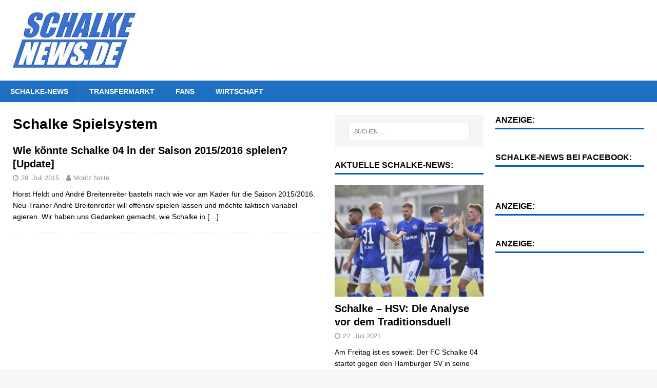

--- FILE ---
content_type: text/html; charset=UTF-8
request_url: https://schalke-news.de/tag/schalke-spielsystem/
body_size: 6894
content:
<!DOCTYPE html>
<html class="no-js mh-two-sb" lang="de"
	prefix="og: https://ogp.me/ns#" >
<head>
<meta charset="UTF-8">
<meta name="viewport" content="width=device-width, initial-scale=1.0">
<link rel="profile" href="http://gmpg.org/xfn/11" />
<title>Schalke Spielsystem | Schalke-News</title>

		<!-- All in One SEO 4.1.2.3 -->
		<link rel="canonical" href="https://schalke-news.de/tag/schalke-spielsystem/" />
		<script type="application/ld+json" class="aioseo-schema">
			{"@context":"https:\/\/schema.org","@graph":[{"@type":"WebSite","@id":"https:\/\/schalke-news.de\/#website","url":"https:\/\/schalke-news.de\/","name":"Schalke-News","description":"Schalke-News ist das unabh\u00e4ngige Schalke-Magazin: News, Analysen, Videos.","publisher":{"@id":"https:\/\/schalke-news.de\/#organization"}},{"@type":"Organization","@id":"https:\/\/schalke-news.de\/#organization","name":"Schalke-News","url":"https:\/\/schalke-news.de\/","logo":{"@type":"ImageObject","@id":"https:\/\/schalke-news.de\/#organizationLogo","url":"https:\/\/schalke-news.de\/wp-content\/uploads\/2020\/06\/cropped-cropped-Schalke-News-1-1.jpg","width":"250","height":"117"},"image":{"@id":"https:\/\/schalke-news.de\/#organizationLogo"},"sameAs":["https:\/\/www.facebook.com\/SchalkeNews.de"]},{"@type":"BreadcrumbList","@id":"https:\/\/schalke-news.de\/tag\/schalke-spielsystem\/#breadcrumblist","itemListElement":[{"@type":"ListItem","@id":"https:\/\/schalke-news.de\/#listItem","position":"1","item":{"@type":"WebPage","@id":"https:\/\/schalke-news.de\/","name":"Home","description":"Schalke-News ist das unabh\u00e4ngige Schalke-Magazin: News, Analysen, Videos.","url":"https:\/\/schalke-news.de\/"},"nextItem":"https:\/\/schalke-news.de\/tag\/schalke-spielsystem\/#listItem"},{"@type":"ListItem","@id":"https:\/\/schalke-news.de\/tag\/schalke-spielsystem\/#listItem","position":"2","item":{"@type":"WebPage","@id":"https:\/\/schalke-news.de\/tag\/schalke-spielsystem\/","name":"Schalke Spielsystem","url":"https:\/\/schalke-news.de\/tag\/schalke-spielsystem\/"},"previousItem":"https:\/\/schalke-news.de\/#listItem"}]},{"@type":"CollectionPage","@id":"https:\/\/schalke-news.de\/tag\/schalke-spielsystem\/#collectionpage","url":"https:\/\/schalke-news.de\/tag\/schalke-spielsystem\/","name":"Schalke Spielsystem | Schalke-News","inLanguage":"de","isPartOf":{"@id":"https:\/\/schalke-news.de\/#website"},"breadcrumb":{"@id":"https:\/\/schalke-news.de\/tag\/schalke-spielsystem\/#breadcrumblist"}}]}
		</script>
		<!-- All in One SEO -->

<link rel='dns-prefetch' href='//s.w.org' />
<link rel="alternate" type="application/rss+xml" title="Schalke-News &raquo; Feed" href="https://schalke-news.de/feed/" />
<link rel="alternate" type="application/rss+xml" title="Schalke-News &raquo; Kommentar-Feed" href="https://schalke-news.de/comments/feed/" />
<link rel="alternate" type="application/rss+xml" title="Schalke-News &raquo; Schlagwort-Feed zu Schalke Spielsystem" href="https://schalke-news.de/tag/schalke-spielsystem/feed/" />
		<script type="text/javascript">
			window._wpemojiSettings = {"baseUrl":"https:\/\/s.w.org\/images\/core\/emoji\/13.0.1\/72x72\/","ext":".png","svgUrl":"https:\/\/s.w.org\/images\/core\/emoji\/13.0.1\/svg\/","svgExt":".svg","source":{"concatemoji":"https:\/\/schalke-news.de\/wp-includes\/js\/wp-emoji-release.min.js?ver=5.7.14"}};
			!function(e,a,t){var n,r,o,i=a.createElement("canvas"),p=i.getContext&&i.getContext("2d");function s(e,t){var a=String.fromCharCode;p.clearRect(0,0,i.width,i.height),p.fillText(a.apply(this,e),0,0);e=i.toDataURL();return p.clearRect(0,0,i.width,i.height),p.fillText(a.apply(this,t),0,0),e===i.toDataURL()}function c(e){var t=a.createElement("script");t.src=e,t.defer=t.type="text/javascript",a.getElementsByTagName("head")[0].appendChild(t)}for(o=Array("flag","emoji"),t.supports={everything:!0,everythingExceptFlag:!0},r=0;r<o.length;r++)t.supports[o[r]]=function(e){if(!p||!p.fillText)return!1;switch(p.textBaseline="top",p.font="600 32px Arial",e){case"flag":return s([127987,65039,8205,9895,65039],[127987,65039,8203,9895,65039])?!1:!s([55356,56826,55356,56819],[55356,56826,8203,55356,56819])&&!s([55356,57332,56128,56423,56128,56418,56128,56421,56128,56430,56128,56423,56128,56447],[55356,57332,8203,56128,56423,8203,56128,56418,8203,56128,56421,8203,56128,56430,8203,56128,56423,8203,56128,56447]);case"emoji":return!s([55357,56424,8205,55356,57212],[55357,56424,8203,55356,57212])}return!1}(o[r]),t.supports.everything=t.supports.everything&&t.supports[o[r]],"flag"!==o[r]&&(t.supports.everythingExceptFlag=t.supports.everythingExceptFlag&&t.supports[o[r]]);t.supports.everythingExceptFlag=t.supports.everythingExceptFlag&&!t.supports.flag,t.DOMReady=!1,t.readyCallback=function(){t.DOMReady=!0},t.supports.everything||(n=function(){t.readyCallback()},a.addEventListener?(a.addEventListener("DOMContentLoaded",n,!1),e.addEventListener("load",n,!1)):(e.attachEvent("onload",n),a.attachEvent("onreadystatechange",function(){"complete"===a.readyState&&t.readyCallback()})),(n=t.source||{}).concatemoji?c(n.concatemoji):n.wpemoji&&n.twemoji&&(c(n.twemoji),c(n.wpemoji)))}(window,document,window._wpemojiSettings);
		</script>
		<style type="text/css">
img.wp-smiley,
img.emoji {
	display: inline !important;
	border: none !important;
	box-shadow: none !important;
	height: 1em !important;
	width: 1em !important;
	margin: 0 .07em !important;
	vertical-align: -0.1em !important;
	background: none !important;
	padding: 0 !important;
}
</style>
	<link rel='stylesheet' id='wp-polls-css'  href='https://schalke-news.de/wp-content/plugins/wp-polls/polls-css.css?ver=2.75.6' type='text/css' media='all' />
<style id='wp-polls-inline-css' type='text/css'>
.wp-polls .pollbar {
	margin: 1px;
	font-size: 6px;
	line-height: 8px;
	height: 8px;
	background-image: url('https://schalke-news.de/wp-content/plugins/wp-polls/images/default/pollbg.gif');
	border: 1px solid #c8c8c8;
}

</style>
<link rel='stylesheet' id='mh-magazine-css'  href='https://schalke-news.de/wp-content/themes/mh-magazine/style.css?ver=3.9.0' type='text/css' media='all' />
<link rel='stylesheet' id='mh-font-awesome-css'  href='https://schalke-news.de/wp-content/themes/mh-magazine/includes/font-awesome.min.css' type='text/css' media='all' />
<script type='text/javascript' src='https://schalke-news.de/wp-includes/js/jquery/jquery.min.js?ver=3.5.1' id='jquery-core-js'></script>
<script type='text/javascript' src='https://schalke-news.de/wp-includes/js/jquery/jquery-migrate.min.js?ver=3.3.2' id='jquery-migrate-js'></script>
<script type='text/javascript' src='https://schalke-news.de/wp-content/themes/mh-magazine/js/scripts.js?ver=3.9.0' id='mh-scripts-js'></script>
<link rel="https://api.w.org/" href="https://schalke-news.de/wp-json/" /><link rel="alternate" type="application/json" href="https://schalke-news.de/wp-json/wp/v2/tags/819" /><link rel="EditURI" type="application/rsd+xml" title="RSD" href="https://schalke-news.de/xmlrpc.php?rsd" />
<link rel="wlwmanifest" type="application/wlwmanifest+xml" href="https://schalke-news.de/wp-includes/wlwmanifest.xml" /> 
<meta name="generator" content="WordPress 5.7.14" />
<style type="text/css">
.mh-navigation li:hover, .mh-navigation ul li:hover > ul, .mh-main-nav-wrap, .mh-main-nav, .mh-social-nav li a:hover, .entry-tags li, .mh-slider-caption, .mh-widget-layout8 .mh-widget-title .mh-footer-widget-title-inner, .mh-widget-col-1 .mh-slider-caption, .mh-widget-col-1 .mh-posts-lineup-caption, .mh-carousel-layout1, .mh-spotlight-widget, .mh-social-widget li a, .mh-author-bio-widget, .mh-footer-widget .mh-tab-comment-excerpt, .mh-nip-item:hover .mh-nip-overlay, .mh-widget .tagcloud a, .mh-footer-widget .tagcloud a, .mh-footer, .mh-copyright-wrap, input[type=submit]:hover, #infinite-handle span:hover { background: #1d6fc1; }
.mh-extra-nav-bg { background: rgba(29, 111, 193, 0.2); }
.mh-slider-caption, .mh-posts-stacked-title, .mh-posts-lineup-caption { background: #1d6fc1; background: rgba(29, 111, 193, 0.8); }
@media screen and (max-width: 900px) { #mh-mobile .mh-slider-caption, #mh-mobile .mh-posts-lineup-caption { background: rgba(29, 111, 193, 1); } }
.slicknav_menu, .slicknav_nav ul, #mh-mobile .mh-footer-widget .mh-posts-stacked-overlay { border-color: #1d6fc1; }
.mh-copyright, .mh-copyright a { color: #fff; }
.mh-widget-layout4 .mh-widget-title { background: #0060c1; background: rgba(0, 96, 193, 0.6); }
.mh-preheader, .mh-wide-layout .mh-subheader, .mh-ticker-title, .mh-main-nav li:hover, .mh-footer-nav, .slicknav_menu, .slicknav_btn, .slicknav_nav .slicknav_item:hover, .slicknav_nav a:hover, .mh-back-to-top, .mh-subheading, .entry-tags .fa, .entry-tags li:hover, .mh-widget-layout2 .mh-widget-title, .mh-widget-layout4 .mh-widget-title-inner, .mh-widget-layout4 .mh-footer-widget-title, .mh-widget-layout5 .mh-widget-title-inner, .mh-widget-layout6 .mh-widget-title, #mh-mobile .flex-control-paging li a.flex-active, .mh-image-caption, .mh-carousel-layout1 .mh-carousel-caption, .mh-tab-button.active, .mh-tab-button.active:hover, .mh-footer-widget .mh-tab-button.active, .mh-social-widget li:hover a, .mh-footer-widget .mh-social-widget li a, .mh-footer-widget .mh-author-bio-widget, .tagcloud a:hover, .mh-widget .tagcloud a:hover, .mh-footer-widget .tagcloud a:hover, .mh-posts-stacked-item .mh-meta, .page-numbers:hover, .mh-loop-pagination .current, .mh-comments-pagination .current, .pagelink, a:hover .pagelink, input[type=submit], #infinite-handle span { background: #0060c1; }
.mh-main-nav-wrap .slicknav_nav ul, blockquote, .mh-widget-layout1 .mh-widget-title, .mh-widget-layout3 .mh-widget-title, .mh-widget-layout5 .mh-widget-title, .mh-widget-layout8 .mh-widget-title:after, #mh-mobile .mh-slider-caption, .mh-carousel-layout1, .mh-spotlight-widget, .mh-author-bio-widget, .mh-author-bio-title, .mh-author-bio-image-frame, .mh-video-widget, .mh-tab-buttons, textarea:hover, input[type=text]:hover, input[type=email]:hover, input[type=tel]:hover, input[type=url]:hover { border-color: #0060c1; }
.mh-dropcap, .mh-carousel-layout1 .flex-direction-nav a, .mh-carousel-layout2 .mh-carousel-caption, .mh-posts-digest-small-category, .mh-posts-lineup-more, .bypostauthor .fn:after, .mh-comment-list .comment-reply-link:before, #respond #cancel-comment-reply-link:before { color: #0060c1; }
.entry-content a { color: #0060c1; }
a:hover, .entry-content a:hover, #respond a:hover, #respond #cancel-comment-reply-link:hover, #respond .logged-in-as a:hover, .mh-comment-list .comment-meta a:hover, .mh-ping-list .mh-ping-item a:hover, .mh-meta a:hover, .mh-breadcrumb a:hover, .mh-tabbed-widget a:hover { color: #0060c1; }
</style>
<!--[if lt IE 9]>
<script src="https://schalke-news.de/wp-content/themes/mh-magazine/js/css3-mediaqueries.js"></script>
<![endif]-->
<link rel="icon" href="https://schalke-news.de/wp-content/uploads/2020/06/cropped-favicon-32x32.png" sizes="32x32" />
<link rel="icon" href="https://schalke-news.de/wp-content/uploads/2020/06/cropped-favicon-192x192.png" sizes="192x192" />
<link rel="apple-touch-icon" href="https://schalke-news.de/wp-content/uploads/2020/06/cropped-favicon-180x180.png" />
<meta name="msapplication-TileImage" content="https://schalke-news.de/wp-content/uploads/2020/06/cropped-favicon-270x270.png" />
	<script async defer crossorigin="anonymous" src="https://connect.facebook.net/de_DE/sdk.js#xfbml=1&version=v7.0&appId=406833099522509&autoLogAppEvents=1"></script>

<!-- Google Tag Manager -->
<script>(function(w,d,s,l,i){w[l]=w[l]||[];w[l].push({'gtm.start':
new Date().getTime(),event:'gtm.js'});var f=d.getElementsByTagName(s)[0],
j=d.createElement(s),dl=l!='dataLayer'?'&l='+l:'';j.async=true;j.src=
'https://www.googletagmanager.com/gtm.js?id='+i+dl;f.parentNode.insertBefore(j,f);
})(window,document,'script','dataLayer','GTM-T46DGX9');</script>
<!-- End Google Tag Manager -->
	
</head>
<body id="mh-mobile" class="archive tag tag-schalke-spielsystem tag-819 wp-custom-logo mh-wide-layout mh-right-sb mh-loop-layout1 mh-widget-layout1 mh-loop-hide-caption" itemscope="itemscope" itemtype="http://schema.org/WebPage">
<div class="mh-header-nav-mobile clearfix"></div>
	<div class="mh-preheader">
    	<div class="mh-container mh-container-inner mh-row clearfix">
							<div class="mh-header-bar-content mh-header-bar-top-left mh-col-2-3 clearfix">
									</div>
								</div>
	</div>



<header class="mh-header" itemscope="itemscope" itemtype="http://schema.org/WPHeader">
	<div class="mh-container mh-container-inner clearfix">
		<div class="mh-custom-header clearfix">
<div class="mh-header-columns mh-row clearfix">
<div class="mh-col-1-3 mh-site-identity">
<div class="mh-site-logo" role="banner" itemscope="itemscope" itemtype="http://schema.org/Brand">
<a href="https://schalke-news.de/" class="custom-logo-link" rel="home"><img width="250" height="117" src="https://schalke-news.de/wp-content/uploads/2020/06/cropped-cropped-Schalke-News-1-1.jpg" class="custom-logo" alt="Schalke-News" /></a></div>
</div>
<aside class="mh-col-2-3 mh-header-widget-2">
<div id="custom_html-8" class="widget_text mh-widget mh-header-2 widget_custom_html"><div class="textwidget custom-html-widget"><div class="SPMADS_schalkenews_HOME_SUPERBANNER" id="SPMADS_schalkenews_HOME_SUPERBANNER"></div></div></div></aside>
</div>
</div>
	</div>
	<div class="mh-main-nav-wrap">
		<nav class="mh-navigation mh-main-nav mh-container mh-container-inner clearfix" itemscope="itemscope" itemtype="http://schema.org/SiteNavigationElement">
			<div class="menu-hauptnavigation-container"><ul id="menu-hauptnavigation" class="menu"><li id="menu-item-15990" class="menu-item menu-item-type-taxonomy menu-item-object-category menu-item-15990"><a href="https://schalke-news.de/category/schalke-news/">Schalke-News</a></li>
<li id="menu-item-15991" class="menu-item menu-item-type-taxonomy menu-item-object-category menu-item-15991"><a href="https://schalke-news.de/category/schalke-transfer-news/">Transfermarkt</a></li>
<li id="menu-item-15992" class="menu-item menu-item-type-taxonomy menu-item-object-category menu-item-15992"><a href="https://schalke-news.de/category/fans/">Fans</a></li>
<li id="menu-item-16564" class="menu-item menu-item-type-taxonomy menu-item-object-category menu-item-16564"><a href="https://schalke-news.de/category/wirtschaft/">Wirtschaft</a></li>
</ul></div>		</nav>
	</div>
	</header>

<div align="center">
	<div class="SPMADS spmads_billboard" id="SPMADS_schalkenews_HOME_BILLBOARD">
		
	</div>
</div>


<div class="mh-container mh-container-outer">
	
		<!-- Google Tag Manager (noscript) -->
<noscript><iframe src="https://www.googletagmanager.com/ns.html?id=GTM-T46DGX9"
height="0" width="0" style="display:none;visibility:hidden"></iframe></noscript>
<!-- End Google Tag Manager (noscript) --><div class="mh-wrapper clearfix">
	<div class="mh-main clearfix">
		<div id="main-content" class="mh-loop mh-content" role="main">				<header class="page-header"><h1 class="page-title">Schalke Spielsystem</h1>				</header><article class="mh-posts-list-item clearfix post-4246 post type-post status-publish format-standard has-post-thumbnail hentry category-editors-choice category-schalke-news category-taktik tag-schalke-20152016 tag-schalke-spielsystem tag-schalke-taktik-20152016 tag-spielsystem tag-taktik">
	<figure class="mh-posts-list-thumb">
		<a class="mh-thumb-icon mh-thumb-icon-small-mobile" href="https://schalke-news.de/2015/wie-koennte-schalke-04-in-der-saison-20152016-spielen-update/">		</a>
					<div class="mh-image-caption mh-posts-list-caption">
				Editor´s Choice			</div>
			</figure>
	<div class="mh-posts-list-content clearfix">
		<header class="mh-posts-list-header">
			<h3 class="entry-title mh-posts-list-title">
				<a href="https://schalke-news.de/2015/wie-koennte-schalke-04-in-der-saison-20152016-spielen-update/" title="Wie könnte Schalke 04 in der Saison 2015/2016 spielen? [Update]" rel="bookmark">
					Wie könnte Schalke 04 in der Saison 2015/2016 spielen? [Update]				</a>
			</h3>
			<div class="mh-meta entry-meta">
<span class="entry-meta-date updated"><i class="fa fa-clock-o"></i><a href="https://schalke-news.de/2015/07/">28. Juli 2015</a></span>
<span class="entry-meta-author author vcard"><i class="fa fa-user"></i><a class="fn" href="https://schalke-news.de/author/moritz/">Moritz Nolte</a></span>
</div>
		</header>
		<div class="mh-posts-list-excerpt clearfix">
			<div class="mh-excerpt"><p>Horst Heldt und André Breitenreiter basteln nach wie vor am Kader für die Saison 2015/2016. Neu-Trainer André Breitenreiter will offensiv spielen lassen und möchte taktisch variabel agieren. Wir haben uns Gedanken gemacht, wie Schalke in <a class="mh-excerpt-more" href="https://schalke-news.de/2015/wie-koennte-schalke-04-in-der-saison-20152016-spielen-update/" title="Wie könnte Schalke 04 in der Saison 2015/2016 spielen? [Update]">[&#8230;]</a></p>
</div>		</div>
	</div>
</article>		</div>
			<aside class="mh-widget-col-1 mh-sidebar" itemscope="itemscope" itemtype="http://schema.org/WPSideBar"><div id="search-2" class="mh-widget widget_search"><form role="search" method="get" class="search-form" action="https://schalke-news.de/">
				<label>
					<span class="screen-reader-text">Suche nach:</span>
					<input type="search" class="search-field" placeholder="Suchen …" value="" name="s" />
				</label>
				<input type="submit" class="search-submit" value="Suchen" />
			</form></div><div id="mh_magazine_custom_posts-3" class="mh-widget mh_magazine_custom_posts"><h4 class="mh-widget-title"><span class="mh-widget-title-inner">Aktuelle Schalke-News:</span></h4>			<ul class="mh-custom-posts-widget clearfix"> 						<li class="mh-custom-posts-item mh-custom-posts-large clearfix post-16907 post type-post status-publish format-standard has-post-thumbnail category-allgemein category-analysen category-editors-choice category-features category-schalke-news tag-1-spieltag tag-2-bundesliga tag-gelsenkirchen tag-hamburg tag-knappen tag-schalke">
							<div class="mh-custom-posts-large-inner clearfix">
																	<figure class="mh-custom-posts-thumb-xl">
										<a class="mh-thumb-icon mh-thumb-icon-small-mobile" href="https://schalke-news.de/2021/schalke-hsv-die-analyse-vor-dem-traditionsduell/" title="Schalke &#8211; HSV: Die Analyse vor dem Traditionsduell"><img width="326" height="245" src="https://schalke-news.de/wp-content/uploads/2021/07/2021-07-Analyse-Schalke-2021-326x245.jpg" class="attachment-mh-magazine-medium size-mh-magazine-medium wp-post-image" alt="" loading="lazy" srcset="https://schalke-news.de/wp-content/uploads/2021/07/2021-07-Analyse-Schalke-2021-326x245.jpg 326w, https://schalke-news.de/wp-content/uploads/2021/07/2021-07-Analyse-Schalke-2021-678x509.jpg 678w, https://schalke-news.de/wp-content/uploads/2021/07/2021-07-Analyse-Schalke-2021-80x60.jpg 80w" sizes="(max-width: 326px) 100vw, 326px" />										</a>
																			</figure>
																<div class="mh-custom-posts-content">
									<div class="mh-custom-posts-header">
										<h3 class="mh-custom-posts-xl-title">
											<a href="https://schalke-news.de/2021/schalke-hsv-die-analyse-vor-dem-traditionsduell/" title="Schalke &#8211; HSV: Die Analyse vor dem Traditionsduell">
												Schalke &#8211; HSV: Die Analyse vor dem Traditionsduell											</a>
										</h3>
										<div class="mh-meta entry-meta">
<span class="entry-meta-date updated"><i class="fa fa-clock-o"></i><a href="https://schalke-news.de/2021/07/">22. Juli 2021</a></span>
</div>
									</div>
									<div class="mh-excerpt">Am Freitag ist es soweit: Der FC Schalke 04 startet gegen den Hamburger SV in seine erste Zweitliga-Saison seit 30 Jahren. Ein Spiel, das Aufschluss darüber geben wird, ob der Neustart glücken kann oder nicht. <a class="mh-excerpt-more" href="https://schalke-news.de/2021/schalke-hsv-die-analyse-vor-dem-traditionsduell/" title="Schalke &#8211; HSV: Die Analyse vor dem Traditionsduell">[...]</a></div>								</div>
							</div>
						</li>						<li class="mh-custom-posts-item mh-custom-posts-large clearfix post-16901 post type-post status-publish format-standard has-post-thumbnail category-editors-choice category-features category-schalke-news category-wirtschaft">
							<div class="mh-custom-posts-large-inner clearfix">
																	<figure class="mh-custom-posts-thumb-xl">
										<a class="mh-thumb-icon mh-thumb-icon-small-mobile" href="https://schalke-news.de/2021/ein-immobilienfonds-auf-schalke-alternative-fuer-die-finanzierung-des-vereins/" title="Ein Immobilienfonds auf Schalke: Alternative für die Finanzierung des Vereins?"><img width="326" height="245" src="https://schalke-news.de/wp-content/uploads/2020/03/Schalke-Geschäftsstelle-326x245.jpg" class="attachment-mh-magazine-medium size-mh-magazine-medium wp-post-image" alt="" loading="lazy" srcset="https://schalke-news.de/wp-content/uploads/2020/03/Schalke-Geschäftsstelle-326x245.jpg 326w, https://schalke-news.de/wp-content/uploads/2020/03/Schalke-Geschäftsstelle-678x509.jpg 678w, https://schalke-news.de/wp-content/uploads/2020/03/Schalke-Geschäftsstelle-80x60.jpg 80w" sizes="(max-width: 326px) 100vw, 326px" />										</a>
																			</figure>
																<div class="mh-custom-posts-content">
									<div class="mh-custom-posts-header">
										<h3 class="mh-custom-posts-xl-title">
											<a href="https://schalke-news.de/2021/ein-immobilienfonds-auf-schalke-alternative-fuer-die-finanzierung-des-vereins/" title="Ein Immobilienfonds auf Schalke: Alternative für die Finanzierung des Vereins?">
												Ein Immobilienfonds auf Schalke: Alternative für die Finanzierung des Vereins?											</a>
										</h3>
										<div class="mh-meta entry-meta">
<span class="entry-meta-date updated"><i class="fa fa-clock-o"></i><a href="https://schalke-news.de/2021/07/">6. Juli 2021</a></span>
</div>
									</div>
									<div class="mh-excerpt">Die Schalker Finanzen waren in den letzten Wochen mal wieder ein großes Thema sowohl bei den Fans als auch in der Fachpresse. So wurde die ESport-Abteilung verkauft und ein Erlös von geschätzten 26,5 Mio. Euro <a class="mh-excerpt-more" href="https://schalke-news.de/2021/ein-immobilienfonds-auf-schalke-alternative-fuer-die-finanzierung-des-vereins/" title="Ein Immobilienfonds auf Schalke: Alternative für die Finanzierung des Vereins?">[...]</a></div>								</div>
							</div>
						</li>						<li class="mh-custom-posts-item mh-custom-posts-large clearfix post-16891 post type-post status-publish format-standard has-post-thumbnail category-allgemein category-features category-schalke-in-den-medien category-schalke-news category-schalke-transfer-news tag-2-bundesliga tag-abgaenge tag-stambouli tag-vertragsaufloesungen">
							<div class="mh-custom-posts-large-inner clearfix">
																	<figure class="mh-custom-posts-thumb-xl">
										<a class="mh-thumb-icon mh-thumb-icon-small-mobile" href="https://schalke-news.de/2021/offiziell-schalke-verabschiedet-sich-von-10-spielern/" title="Offiziell: Schalke verabschiedet sich von 10 Spielern"><img width="326" height="245" src="https://schalke-news.de/wp-content/uploads/2020/11/Teaser-TN-News-2-326x245.png" class="attachment-mh-magazine-medium size-mh-magazine-medium wp-post-image" alt="" loading="lazy" srcset="https://schalke-news.de/wp-content/uploads/2020/11/Teaser-TN-News-2-326x245.png 326w, https://schalke-news.de/wp-content/uploads/2020/11/Teaser-TN-News-2-678x509.png 678w, https://schalke-news.de/wp-content/uploads/2020/11/Teaser-TN-News-2-80x60.png 80w" sizes="(max-width: 326px) 100vw, 326px" />										</a>
																			</figure>
																<div class="mh-custom-posts-content">
									<div class="mh-custom-posts-header">
										<h3 class="mh-custom-posts-xl-title">
											<a href="https://schalke-news.de/2021/offiziell-schalke-verabschiedet-sich-von-10-spielern/" title="Offiziell: Schalke verabschiedet sich von 10 Spielern">
												Offiziell: Schalke verabschiedet sich von 10 Spielern											</a>
										</h3>
										<div class="mh-meta entry-meta">
<span class="entry-meta-date updated"><i class="fa fa-clock-o"></i><a href="https://schalke-news.de/2021/05/">20. Mai 2021</a></span>
</div>
									</div>
									<div class="mh-excerpt">Seit einigen Tagen kursierte die Zahl 10 bereits in den Medien. Nun ist es offiziell. Gleich zehn Spieler verlassen den S04 definitiv zum Saisonende. Darunter ist auch ein echter Publikumsliebling. Am heutigen Donnerstagmorgen, 20. Mai <a class="mh-excerpt-more" href="https://schalke-news.de/2021/offiziell-schalke-verabschiedet-sich-von-10-spielern/" title="Offiziell: Schalke verabschiedet sich von 10 Spielern">[...]</a></div>								</div>
							</div>
						</li>			</ul></div><div id="custom_html-12" class="widget_text mh-widget widget_custom_html"><h4 class="mh-widget-title"><span class="mh-widget-title-inner">Anzeige:</span></h4><div class="textwidget custom-html-widget"><div class="SPMADS_schalkenews_HOME_MEDREC_3" id="SPMADS_schalkenews_HOME_MEDREC_3"></div></div></div>	</aside>	</div>
	<aside class="mh-widget-col-1 mh-sidebar-2 mh-sidebar-wide" itemscope="itemscope" itemtype="http://schema.org/WPSideBar">
<div id="custom_html-10" class="widget_text mh-widget widget_custom_html"><h4 class="mh-widget-title"><span class="mh-widget-title-inner">Anzeige:</span></h4><div class="textwidget custom-html-widget"><div class="SPMADS_schalkenews_HOME_MEDREC_1" id="SPMADS_schalkenews_HOME_MEDREC_1"></div></div></div><div id="custom_html-5" class="widget_text mh-widget widget_custom_html"><h4 class="mh-widget-title"><span class="mh-widget-title-inner">Schalke-News bei Facebook:</span></h4><div class="textwidget custom-html-widget"><div class="fb-page" data-href="https://www.facebook.com/SchalkeNews.de/" data-tabs="" data-width="" data-height="" data-small-header="false" data-adapt-container-width="true" data-hide-cover="false" data-show-facepile="true"><blockquote cite="https://www.facebook.com/SchalkeNews.de/" class="fb-xfbml-parse-ignore"><a href="https://www.facebook.com/SchalkeNews.de/">Schalke-News</a></blockquote></div></div></div><div id="custom_html-13" class="widget_text mh-widget widget_custom_html"><h4 class="mh-widget-title"><span class="mh-widget-title-inner">Anzeige:</span></h4><div class="textwidget custom-html-widget"><div align=center><div class="SPMADS_schalkenews_HOME_SKY-RECHTS" id="SPMADS_schalkenews_HOME_SKY-RECHTS"></div> 
	</div></div></div><div id="custom_html-11" class="widget_text mh-widget widget_custom_html"><h4 class="mh-widget-title"><span class="mh-widget-title-inner">Anzeige:</span></h4><div class="textwidget custom-html-widget"><div class="SPMADS_schalkenews_HOME_MEDREC_2" id="SPMADS_schalkenews_HOME_MEDREC_2"></div></div></div></aside>
</div>


<a href="#" class="mh-back-to-top"><i class="fa fa-chevron-up"></i></a>
</div><!-- .mh-container-outer -->



	<div class="mh-footer-nav-mobile"></div>
	<nav class="mh-navigation mh-footer-nav" itemscope="itemscope" itemtype="http://schema.org/SiteNavigationElement">
		<div class="mh-container mh-container-inner clearfix">
			<div class="menu-rechtliches-container"><ul id="menu-rechtliches" class="menu"><li id="menu-item-15989" class="menu-item menu-item-type-post_type menu-item-object-page menu-item-15989"><a href="https://schalke-news.de/impressum/">Impressum</a></li>
<li id="menu-item-15988" class="menu-item menu-item-type-post_type menu-item-object-page menu-item-15988"><a href="https://schalke-news.de/datenschutz/">Datenschutzerklärung</a></li>
<li id="menu-item-16059" class="menu-item menu-item-type-post_type menu-item-object-page menu-item-16059"><a href="https://schalke-news.de/social-media-datenschutzerklaerung/">Social Media Datenschutzerklärung</a></li>
</ul></div>		</div>
	</nav>
<div class="mh-copyright-wrap">
	<div class="mh-container mh-container-inner clearfix">
		<p class="mh-copyright">
			Copyright Schalke-News.de/Moritz Nolte GmbH		</p>
	</div>
</div>
<!-- Global site tag (gtag.js) - Google Analytics -->
<script async src="https://www.googletagmanager.com/gtag/js?id=UA-61061455-1"></script>
<script>
  window.dataLayer = window.dataLayer || [];
  function gtag(){dataLayer.push(arguments);}
  gtag('js', new Date());

  gtag('config', 'UA-61061455-1' , { 'anonymize_ip': true });
</script>
<script type='text/javascript' id='wp-polls-js-extra'>
/* <![CDATA[ */
var pollsL10n = {"ajax_url":"https:\/\/schalke-news.de\/wp-admin\/admin-ajax.php","text_wait":"Your last request is still being processed. Please wait a while ...","text_valid":"Please choose a valid poll answer.","text_multiple":"Maximum number of choices allowed: ","show_loading":"1","show_fading":"1"};
/* ]]> */
</script>
<script type='text/javascript' src='https://schalke-news.de/wp-content/plugins/wp-polls/polls-js.js?ver=2.75.6' id='wp-polls-js'></script>
<script type='text/javascript' src='https://schalke-news.de/wp-includes/js/wp-embed.min.js?ver=5.7.14' id='wp-embed-js'></script>



</body>
</html>

--- FILE ---
content_type: text/html; charset=utf-8
request_url: https://www.google.com/recaptcha/api2/aframe
body_size: 269
content:
<!DOCTYPE HTML><html><head><meta http-equiv="content-type" content="text/html; charset=UTF-8"></head><body><script nonce="Vx6p8kVc4G1Q7Z9vhj1q3Q">/** Anti-fraud and anti-abuse applications only. See google.com/recaptcha */ try{var clients={'sodar':'https://pagead2.googlesyndication.com/pagead/sodar?'};window.addEventListener("message",function(a){try{if(a.source===window.parent){var b=JSON.parse(a.data);var c=clients[b['id']];if(c){var d=document.createElement('img');d.src=c+b['params']+'&rc='+(localStorage.getItem("rc::a")?sessionStorage.getItem("rc::b"):"");window.document.body.appendChild(d);sessionStorage.setItem("rc::e",parseInt(sessionStorage.getItem("rc::e")||0)+1);localStorage.setItem("rc::h",'1769808966212');}}}catch(b){}});window.parent.postMessage("_grecaptcha_ready", "*");}catch(b){}</script></body></html>